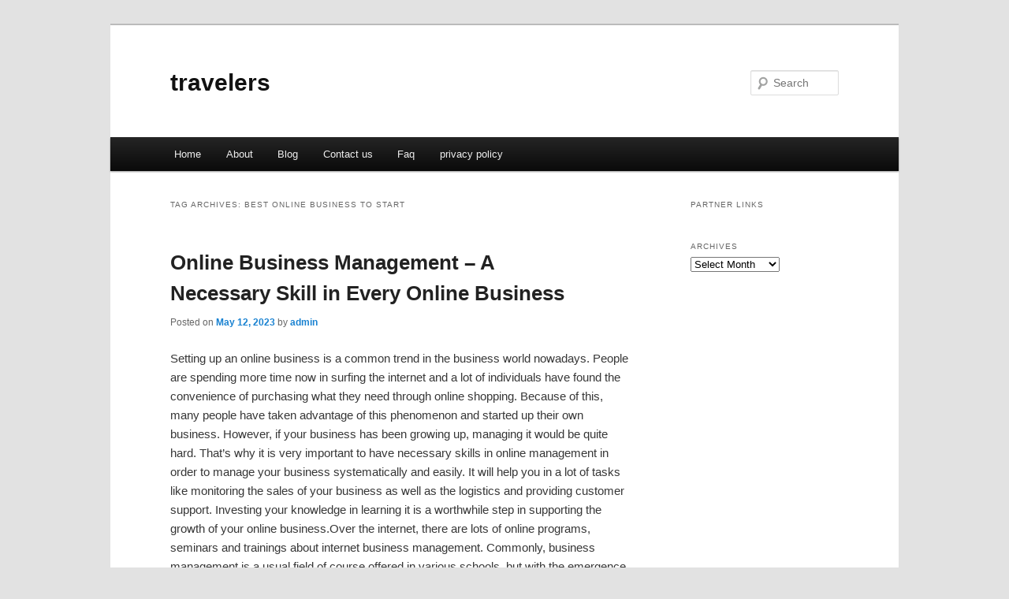

--- FILE ---
content_type: text/html; charset=UTF-8
request_url: http://ctmvnmj.info/tag/best-online-business-to-start/
body_size: 4053
content:
<!DOCTYPE html>
<!--[if IE 6]>
<html id="ie6" dir="ltr" lang="en-US">
<![endif]-->
<!--[if IE 7]>
<html id="ie7" dir="ltr" lang="en-US">
<![endif]-->
<!--[if IE 8]>
<html id="ie8" dir="ltr" lang="en-US">
<![endif]-->
<!--[if !(IE 6) & !(IE 7) & !(IE 8)]><!-->
<html dir="ltr" lang="en-US">
<!--<![endif]-->
<head>
<meta charset="UTF-8" />
<meta name="viewport" content="width=device-width" />
<title>best online business to start | travelers</title>
<link rel="profile" href="http://gmpg.org/xfn/11" />
<link rel="stylesheet" type="text/css" media="all" href="http://ctmvnmj.info/wp-content/themes/DMC/style.css" />
<link rel="pingback" href="http://ctmvnmj.info/xmlrpc.php" />
<!--[if lt IE 9]>
<script src="http://ctmvnmj.info/wp-content/themes/DMC/js/html5.js" type="text/javascript"></script>
<![endif]-->
<link rel="alternate" type="application/rss+xml" title="travelers &raquo; Feed" href="http://ctmvnmj.info/feed/" />
<link rel="alternate" type="application/rss+xml" title="travelers &raquo; Comments Feed" href="http://ctmvnmj.info/comments/feed/" />
<link rel="alternate" type="application/rss+xml" title="travelers &raquo; best online business to start Tag Feed" href="http://ctmvnmj.info/tag/best-online-business-to-start/feed/" />
<link rel="EditURI" type="application/rsd+xml" title="RSD" href="http://ctmvnmj.info/xmlrpc.php?rsd" />
<link rel="wlwmanifest" type="application/wlwmanifest+xml" href="http://ctmvnmj.info/wp-includes/wlwmanifest.xml" /> 
<link rel='index' title='travelers' href='http://ctmvnmj.info/' />
<meta name="generator" content="WordPress 3.1.3" />
</head>

<body class="archive tag tag-best-online-business-to-start tag-131 two-column right-sidebar">
<div id="page" class="hfeed">
	<header id="branding" role="banner">
			<hgroup>
				<h1 id="site-title"><span><a href="http://ctmvnmj.info/" rel="home">travelers</a></span></h1>
				<h2 id="site-description"></h2>
			</hgroup>


								<form method="get" id="searchform" action="http://ctmvnmj.info/">
		<label for="s" class="assistive-text">Search</label>
		<input type="text" class="field" name="s" id="s" placeholder="Search" />
		<input type="submit" class="submit" name="submit" id="searchsubmit" value="Search" />
	</form>
			
			<nav id="access" role="navigation">
				<h3 class="assistive-text">Main menu</h3>
								<div class="skip-link"><a class="assistive-text" href="#content">Skip to primary content</a></div>
									<div class="skip-link"><a class="assistive-text" href="#secondary">Skip to secondary content</a></div>
												<div class="menu"><ul><li ><a href="http://ctmvnmj.info/" title="Home">Home</a></li><li class="page_item page-item-6"><a href="http://ctmvnmj.info/about/" title="About">About</a></li><li class="page_item page-item-10"><a href="http://ctmvnmj.info/blog/" title="Blog">Blog</a></li><li class="page_item page-item-8"><a href="http://ctmvnmj.info/contact-us/" title="Contact us">Contact us</a></li><li class="page_item page-item-12"><a href="http://ctmvnmj.info/faq/" title="Faq">Faq</a></li><li class="page_item page-item-14"><a href="http://ctmvnmj.info/privacy-policy/" title="privacy policy">privacy policy</a></li></ul></div>
			</nav><!-- #access -->
	</header><!-- #branding -->


	<div id="main">

		<section id="primary">
			<div id="content" role="main">

			
				<header class="page-header">
					<h1 class="page-title">Tag Archives: <span>best online business to start</span></h1>

									</header>

				
								
					
	<article id="post-132" class="post-132 post type-post status-publish format-standard hentry category-uncategorized tag-best-business-ideas tag-best-online-business tag-best-online-business-ideas tag-best-online-business-to-start tag-business-ideas tag-how-to-make-money-online tag-make-money-online tag-online-business tag-online-business-from-home tag-online-business-ideas tag-small-business-ideas tag-start-an-online-business tag-start-online-business tag-starting-an-online-business">
		<header class="entry-header">
						<h1 class="entry-title"><a href="http://ctmvnmj.info/online-business-management-a-necessary-skill-in-every-online-business/" rel="bookmark">Online Business Management &#8211; A Necessary Skill in Every Online Business</a></h1>
			
						<div class="entry-meta">
				<span class="sep">Posted on </span><a href="http://ctmvnmj.info/online-business-management-a-necessary-skill-in-every-online-business/" title="10:32 pm" rel="bookmark"><time class="entry-date" datetime="2023-05-12T22:32:34+00:00">May 12, 2023</time></a><span class="by-author"> <span class="sep"> by </span> <span class="author vcard"><a class="url fn n" href="http://ctmvnmj.info/author/admin/" title="View all posts by admin" rel="author">admin</a></span></span>			</div><!-- .entry-meta -->
			
					</header><!-- .entry-header -->

				<div class="entry-content">
			<p>				Setting up an online business is a common trend in the business world nowadays. People are spending more time now in surfing the internet and a lot of individuals have found the convenience of purchasing what they need through online shopping. Because of this, many people have taken advantage of this phenomenon and started up their own business. However, if your business has been growing up, managing it would be quite hard. That&#8217;s why it is very important to have necessary skills in online management in order to manage your business systematically and easily. It will help you in a lot of tasks like monitoring the sales of your business as well as the logistics and providing customer support. Investing your knowledge in learning it is a worthwhile step in supporting the growth of your online business.Over the internet, there are lots of online programs, seminars and trainings about internet business management. Commonly, business management is a usual field of course offered in various schools, but with the emergence of business online along with the existence of internet, internet business management has been a well-needed course for a lot of aspiring individuals. This course is beneficial not only for the independent business online runners but also helpful for reputable companies who have extended their business through the internet. The skills that can be learned through it are very useful in managing an online business wisely like the use of various software tools in making your tasks easy and automated as well as the incorporation of strategies in promoting your business. There are also programs that specifically teach a specific type of online business, such as internet marketing where principles are quite hard to learn. Moreover, in every business, customer assistance is a must and through online business management trainings you can learn a lot of ways to simplify the extent of customer assistance provided in your possible customers. This makes it necessary to learn especially for those who are aspiring to have an ultimate success in the field of online businesses.Upon learning the important internet business management skills, it is not necessary for you to enroll in a full degree course especially if you are just managing an independent online business. This is helpful so you can minimize the topics that you should learn, as not every part of an internet business management course are needed oftentimes. Just concentrate on the fields that you think are very useful in managing your online business systematically and wisely. You can learn online business management skills through participating in various short course programs and trainings. You can also read some articles about it if you just want to learn all by yourself. Upon studying the internet business management skills, make sure to pay attention on the different software tools used as this will simplify your tasks at all times. Learning to use the mentioned software is also complicated so be sure to study it attentively. After all, all the skill learned will surely benefit your business!			</p>
<div class="mads-block"></div>					</div><!-- .entry-content -->
		
		<footer class="entry-meta">
												<span class="cat-links">
				<span class="entry-utility-prep entry-utility-prep-cat-links">Posted in</span> <a href="http://ctmvnmj.info/category/uncategorized/" title="View all posts in Uncategorized" rel="category tag">Uncategorized</a>			</span>
															<span class="sep"> | </span>
							<span class="tag-links">
				<span class="entry-utility-prep entry-utility-prep-tag-links">Tagged</span> <a href="http://ctmvnmj.info/tag/best-business-ideas/" rel="tag">best business ideas</a>, <a href="http://ctmvnmj.info/tag/best-online-business/" rel="tag">best online business</a>, <a href="http://ctmvnmj.info/tag/best-online-business-ideas/" rel="tag">best online business ideas</a>, <a href="http://ctmvnmj.info/tag/best-online-business-to-start/" rel="tag">best online business to start</a>, <a href="http://ctmvnmj.info/tag/business-ideas/" rel="tag">business ideas</a>, <a href="http://ctmvnmj.info/tag/how-to-make-money-online/" rel="tag">how to make money online</a>, <a href="http://ctmvnmj.info/tag/make-money-online/" rel="tag">make money online</a>, <a href="http://ctmvnmj.info/tag/online-business/" rel="tag">online business</a>, <a href="http://ctmvnmj.info/tag/online-business-from-home/" rel="tag">online business from home</a>, <a href="http://ctmvnmj.info/tag/online-business-ideas/" rel="tag">online business ideas</a>, <a href="http://ctmvnmj.info/tag/small-business-ideas/" rel="tag">small business ideas</a>, <a href="http://ctmvnmj.info/tag/start-an-online-business/" rel="tag">start an online business</a>, <a href="http://ctmvnmj.info/tag/start-online-business/" rel="tag">start online business</a>, <a href="http://ctmvnmj.info/tag/starting-an-online-business/" rel="tag">starting an online business</a>			</span>
						
			
					</footer><!-- .entry-meta -->
	</article><!-- #post-132 -->

				
				
			
			</div><!-- #content -->
		</section><!-- #primary -->

		<div id="secondary" class="widget-area" role="complementary">
			<aside id="execphp-6" class="widget widget_execphp"><h3 class="widget-title">Partner Links</h3>			<div class="execphpwidget"></div>
		</aside><aside id="archives-2" class="widget widget_archive"><h3 class="widget-title">Archives</h3>		<select name="archive-dropdown" onchange='document.location.href=this.options[this.selectedIndex].value;'> <option value="">Select Month</option> 	<option value='http://ctmvnmj.info/2023/07/'> July 2023 </option>
	<option value='http://ctmvnmj.info/2023/05/'> May 2023 </option>
	<option value='http://ctmvnmj.info/2023/03/'> March 2023 </option>
	<option value='http://ctmvnmj.info/2023/01/'> January 2023 </option>
	<option value='http://ctmvnmj.info/2021/11/'> November 2021 </option>
	<option value='http://ctmvnmj.info/2021/06/'> June 2021 </option>
	<option value='http://ctmvnmj.info/2021/05/'> May 2021 </option>
	<option value='http://ctmvnmj.info/2021/04/'> April 2021 </option>
	<option value='http://ctmvnmj.info/2021/03/'> March 2021 </option>
	<option value='http://ctmvnmj.info/2021/02/'> February 2021 </option>
	<option value='http://ctmvnmj.info/2021/01/'> January 2021 </option>
 </select>
</aside>		</div><!-- #secondary .widget-area -->
<!-- wmm d -->
	</div><!-- #main -->

	<footer id="colophon" role="contentinfo">

			

			<div id="site-generator">
								<center/>
<!-- begin footer -->

<div id="footer">Copyright &copy; 2026 <a href="http://ctmvnmj.info" title="travelers">travelers</a> - All rights reserved

  <div id="credit"></div>
</div>
</div>
<script defer src="https://static.cloudflareinsights.com/beacon.min.js/vcd15cbe7772f49c399c6a5babf22c1241717689176015" integrity="sha512-ZpsOmlRQV6y907TI0dKBHq9Md29nnaEIPlkf84rnaERnq6zvWvPUqr2ft8M1aS28oN72PdrCzSjY4U6VaAw1EQ==" data-cf-beacon='{"version":"2024.11.0","token":"53cda6a3ac3743ad8a5a6afda7302381","r":1,"server_timing":{"name":{"cfCacheStatus":true,"cfEdge":true,"cfExtPri":true,"cfL4":true,"cfOrigin":true,"cfSpeedBrain":true},"location_startswith":null}}' crossorigin="anonymous"></script>
</body></html>
			</div>
	</footer><!-- #colophon -->
</div><!-- #page -->


</body>
</html>